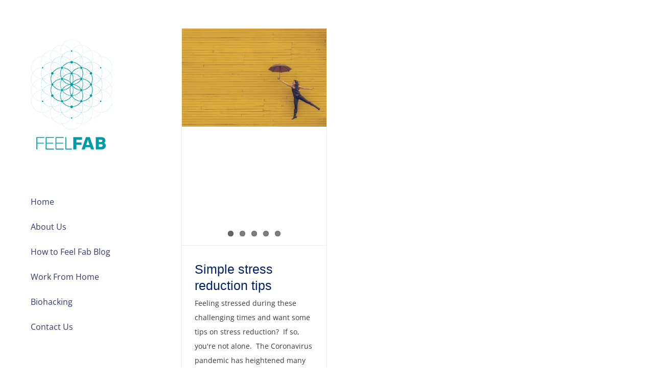

--- FILE ---
content_type: text/html; charset=UTF-8
request_url: https://feelfabnaturally.com/tag/stress-reduction/
body_size: 9102
content:
<!DOCTYPE html>
<html class="avada-html-layout-wide avada-html-header-position-left avada-html-is-archive awb-scroll" lang="en-GB" prefix="og: http://ogp.me/ns# fb: http://ogp.me/ns/fb#">
<head>
	<meta http-equiv="X-UA-Compatible" content="IE=edge" />
	<meta http-equiv="Content-Type" content="text/html; charset=utf-8"/>
	<meta name="viewport" content="width=device-width, initial-scale=1" />
	<link href="https://fonts.googleapis.com/css?family=Lato:100,100i,200,200i,300,300i,400,400i,500,500i,600,600i,700,700i,800,800i,900,900i%7COpen+Sans:100,100i,200,200i,300,300i,400,400i,500,500i,600,600i,700,700i,800,800i,900,900i%7CIndie+Flower:100,100i,200,200i,300,300i,400,400i,500,500i,600,600i,700,700i,800,800i,900,900i%7COswald:100,100i,200,200i,300,300i,400,400i,500,500i,600,600i,700,700i,800,800i,900,900i" rel="stylesheet"><meta name='robots' content='index, follow, max-image-preview:large, max-snippet:-1, max-video-preview:-1' />

	<!-- This site is optimized with the Yoast SEO plugin v23.6 - https://yoast.com/wordpress/plugins/seo/ -->
	<title>stress reduction Archives - Feel Fab Naturally</title>
	<link rel="canonical" href="https://feelfabnaturally.com/tag/stress-reduction/" />
	<meta property="og:locale" content="en_GB" />
	<meta property="og:type" content="article" />
	<meta property="og:title" content="stress reduction Archives - Feel Fab Naturally" />
	<meta property="og:url" content="https://feelfabnaturally.com/tag/stress-reduction/" />
	<meta property="og:site_name" content="Feel Fab Naturally" />
	<meta name="twitter:card" content="summary_large_image" />
	<script type="application/ld+json" class="yoast-schema-graph">{"@context":"https://schema.org","@graph":[{"@type":"CollectionPage","@id":"https://feelfabnaturally.com/tag/stress-reduction/","url":"https://feelfabnaturally.com/tag/stress-reduction/","name":"stress reduction Archives - Feel Fab Naturally","isPartOf":{"@id":"https://feelfabnaturally.com/#website"},"primaryImageOfPage":{"@id":"https://feelfabnaturally.com/tag/stress-reduction/#primaryimage"},"image":{"@id":"https://feelfabnaturally.com/tag/stress-reduction/#primaryimage"},"thumbnailUrl":"https://feelfabnaturally.com/wp-content/uploads/2020/06/edu-lauton-TyQ-0lPp6e4-unsplash.jpg","breadcrumb":{"@id":"https://feelfabnaturally.com/tag/stress-reduction/#breadcrumb"},"inLanguage":"en-GB"},{"@type":"ImageObject","inLanguage":"en-GB","@id":"https://feelfabnaturally.com/tag/stress-reduction/#primaryimage","url":"https://feelfabnaturally.com/wp-content/uploads/2020/06/edu-lauton-TyQ-0lPp6e4-unsplash.jpg","contentUrl":"https://feelfabnaturally.com/wp-content/uploads/2020/06/edu-lauton-TyQ-0lPp6e4-unsplash.jpg","width":640,"height":435,"caption":"Happy"},{"@type":"BreadcrumbList","@id":"https://feelfabnaturally.com/tag/stress-reduction/#breadcrumb","itemListElement":[{"@type":"ListItem","position":1,"name":"Home","item":"https://feelfabnaturally.com/"},{"@type":"ListItem","position":2,"name":"stress reduction"}]},{"@type":"WebSite","@id":"https://feelfabnaturally.com/#website","url":"https://feelfabnaturally.com/","name":"Feel Fab Naturally","description":"Wellbeing to help people live life to the full","publisher":{"@id":"https://feelfabnaturally.com/#organization"},"potentialAction":[{"@type":"SearchAction","target":{"@type":"EntryPoint","urlTemplate":"https://feelfabnaturally.com/?s={search_term_string}"},"query-input":{"@type":"PropertyValueSpecification","valueRequired":true,"valueName":"search_term_string"}}],"inLanguage":"en-GB"},{"@type":"Organization","@id":"https://feelfabnaturally.com/#organization","name":"Feel Fab Naturally","url":"https://feelfabnaturally.com/","logo":{"@type":"ImageObject","inLanguage":"en-GB","@id":"https://feelfabnaturally.com/#/schema/logo/image/","url":"https://feelfabnaturally.com/wp-content/uploads/2019/10/TUkHoUK6.png","contentUrl":"https://feelfabnaturally.com/wp-content/uploads/2019/10/TUkHoUK6.png","width":670,"height":920,"caption":"Feel Fab Naturally"},"image":{"@id":"https://feelfabnaturally.com/#/schema/logo/image/"}}]}</script>
	<!-- / Yoast SEO plugin. -->


<link rel="alternate" type="application/rss+xml" title="Feel Fab Naturally &raquo; Feed" href="https://feelfabnaturally.com/feed/" />
					<link rel="shortcut icon" href="https://feelfabnaturally.com/wp-content/uploads/2019/10/favicon-feel-fab-direct-logo-2020.png" type="image/x-icon" />
		
		
		
				<link rel="alternate" type="application/rss+xml" title="Feel Fab Naturally &raquo; stress reduction Tag Feed" href="https://feelfabnaturally.com/tag/stress-reduction/feed/" />
				
		<meta property="og:locale" content="en_GB"/>
		<meta property="og:type" content="article"/>
		<meta property="og:site_name" content="Feel Fab Naturally"/>
		<meta property="og:title" content="stress reduction Archives - Feel Fab Naturally"/>
				<meta property="og:url" content="https://feelfabnaturally.com/simplestressreductiontips/"/>
																				<meta property="og:image" content="https://feelfabnaturally.com/wp-content/uploads/2020/06/edu-lauton-TyQ-0lPp6e4-unsplash.jpg"/>
		<meta property="og:image:width" content="640"/>
		<meta property="og:image:height" content="435"/>
		<meta property="og:image:type" content="image/jpeg"/>
				<script type="text/javascript">
/* <![CDATA[ */
window._wpemojiSettings = {"baseUrl":"https:\/\/s.w.org\/images\/core\/emoji\/15.0.3\/72x72\/","ext":".png","svgUrl":"https:\/\/s.w.org\/images\/core\/emoji\/15.0.3\/svg\/","svgExt":".svg","source":{"concatemoji":"https:\/\/feelfabnaturally.com\/wp-includes\/js\/wp-emoji-release.min.js?ver=6.6.4"}};
/*! This file is auto-generated */
!function(i,n){var o,s,e;function c(e){try{var t={supportTests:e,timestamp:(new Date).valueOf()};sessionStorage.setItem(o,JSON.stringify(t))}catch(e){}}function p(e,t,n){e.clearRect(0,0,e.canvas.width,e.canvas.height),e.fillText(t,0,0);var t=new Uint32Array(e.getImageData(0,0,e.canvas.width,e.canvas.height).data),r=(e.clearRect(0,0,e.canvas.width,e.canvas.height),e.fillText(n,0,0),new Uint32Array(e.getImageData(0,0,e.canvas.width,e.canvas.height).data));return t.every(function(e,t){return e===r[t]})}function u(e,t,n){switch(t){case"flag":return n(e,"\ud83c\udff3\ufe0f\u200d\u26a7\ufe0f","\ud83c\udff3\ufe0f\u200b\u26a7\ufe0f")?!1:!n(e,"\ud83c\uddfa\ud83c\uddf3","\ud83c\uddfa\u200b\ud83c\uddf3")&&!n(e,"\ud83c\udff4\udb40\udc67\udb40\udc62\udb40\udc65\udb40\udc6e\udb40\udc67\udb40\udc7f","\ud83c\udff4\u200b\udb40\udc67\u200b\udb40\udc62\u200b\udb40\udc65\u200b\udb40\udc6e\u200b\udb40\udc67\u200b\udb40\udc7f");case"emoji":return!n(e,"\ud83d\udc26\u200d\u2b1b","\ud83d\udc26\u200b\u2b1b")}return!1}function f(e,t,n){var r="undefined"!=typeof WorkerGlobalScope&&self instanceof WorkerGlobalScope?new OffscreenCanvas(300,150):i.createElement("canvas"),a=r.getContext("2d",{willReadFrequently:!0}),o=(a.textBaseline="top",a.font="600 32px Arial",{});return e.forEach(function(e){o[e]=t(a,e,n)}),o}function t(e){var t=i.createElement("script");t.src=e,t.defer=!0,i.head.appendChild(t)}"undefined"!=typeof Promise&&(o="wpEmojiSettingsSupports",s=["flag","emoji"],n.supports={everything:!0,everythingExceptFlag:!0},e=new Promise(function(e){i.addEventListener("DOMContentLoaded",e,{once:!0})}),new Promise(function(t){var n=function(){try{var e=JSON.parse(sessionStorage.getItem(o));if("object"==typeof e&&"number"==typeof e.timestamp&&(new Date).valueOf()<e.timestamp+604800&&"object"==typeof e.supportTests)return e.supportTests}catch(e){}return null}();if(!n){if("undefined"!=typeof Worker&&"undefined"!=typeof OffscreenCanvas&&"undefined"!=typeof URL&&URL.createObjectURL&&"undefined"!=typeof Blob)try{var e="postMessage("+f.toString()+"("+[JSON.stringify(s),u.toString(),p.toString()].join(",")+"));",r=new Blob([e],{type:"text/javascript"}),a=new Worker(URL.createObjectURL(r),{name:"wpTestEmojiSupports"});return void(a.onmessage=function(e){c(n=e.data),a.terminate(),t(n)})}catch(e){}c(n=f(s,u,p))}t(n)}).then(function(e){for(var t in e)n.supports[t]=e[t],n.supports.everything=n.supports.everything&&n.supports[t],"flag"!==t&&(n.supports.everythingExceptFlag=n.supports.everythingExceptFlag&&n.supports[t]);n.supports.everythingExceptFlag=n.supports.everythingExceptFlag&&!n.supports.flag,n.DOMReady=!1,n.readyCallback=function(){n.DOMReady=!0}}).then(function(){return e}).then(function(){var e;n.supports.everything||(n.readyCallback(),(e=n.source||{}).concatemoji?t(e.concatemoji):e.wpemoji&&e.twemoji&&(t(e.twemoji),t(e.wpemoji)))}))}((window,document),window._wpemojiSettings);
/* ]]> */
</script>
<link rel='stylesheet' id='layerslider-css' href='https://feelfabnaturally.com/wp-content/plugins/LayerSlider/assets/static/layerslider/css/layerslider.css?ver=7.12.5' type='text/css' media='all' />
<style id='wp-emoji-styles-inline-css' type='text/css'>

	img.wp-smiley, img.emoji {
		display: inline !important;
		border: none !important;
		box-shadow: none !important;
		height: 1em !important;
		width: 1em !important;
		margin: 0 0.07em !important;
		vertical-align: -0.1em !important;
		background: none !important;
		padding: 0 !important;
	}
</style>
<link rel='stylesheet' id='avada-parent-stylesheet-css' href='https://feelfabnaturally.com/wp-content/themes/Avada/style.css?ver=6.6.4' type='text/css' media='all' />
<link rel='stylesheet' id='fusion-dynamic-css-css' href='https://feelfabnaturally.com/wp-content/uploads/fusion-styles/22bc4d579fea3ef849f086538c3ec1e7.min.css?ver=3.11.10' type='text/css' media='all' />
<script type="text/javascript" src="https://feelfabnaturally.com/wp-includes/js/jquery/jquery.min.js?ver=3.7.1" id="jquery-core-js"></script>
<script type="text/javascript" src="https://feelfabnaturally.com/wp-includes/js/jquery/jquery-migrate.min.js?ver=3.4.1" id="jquery-migrate-js"></script>
<script type="text/javascript" id="layerslider-utils-js-extra">
/* <![CDATA[ */
var LS_Meta = {"v":"7.12.5","fixGSAP":"1"};
/* ]]> */
</script>
<script type="text/javascript" src="https://feelfabnaturally.com/wp-content/plugins/LayerSlider/assets/static/layerslider/js/layerslider.utils.js?ver=7.12.5" id="layerslider-utils-js"></script>
<script type="text/javascript" src="https://feelfabnaturally.com/wp-content/plugins/LayerSlider/assets/static/layerslider/js/layerslider.kreaturamedia.jquery.js?ver=7.12.5" id="layerslider-js"></script>
<script type="text/javascript" src="https://feelfabnaturally.com/wp-content/plugins/LayerSlider/assets/static/layerslider/js/layerslider.transitions.js?ver=7.12.5" id="layerslider-transitions-js"></script>
<meta name="generator" content="Powered by LayerSlider 7.12.5 - Build Heros, Sliders, and Popups. Create Animations and Beautiful, Rich Web Content as Easy as Never Before on WordPress." />
<!-- LayerSlider updates and docs at: https://layerslider.com -->
<link rel="https://api.w.org/" href="https://feelfabnaturally.com/wp-json/" /><link rel="alternate" title="JSON" type="application/json" href="https://feelfabnaturally.com/wp-json/wp/v2/tags/240" /><link rel="EditURI" type="application/rsd+xml" title="RSD" href="https://feelfabnaturally.com/xmlrpc.php?rsd" />
<meta name="generator" content="WordPress 6.6.4" />
<style type="text/css" id="css-fb-visibility">@media screen and (max-width: 640px){.fusion-no-small-visibility{display:none !important;}body .sm-text-align-center{text-align:center !important;}body .sm-text-align-left{text-align:left !important;}body .sm-text-align-right{text-align:right !important;}body .sm-flex-align-center{justify-content:center !important;}body .sm-flex-align-flex-start{justify-content:flex-start !important;}body .sm-flex-align-flex-end{justify-content:flex-end !important;}body .sm-mx-auto{margin-left:auto !important;margin-right:auto !important;}body .sm-ml-auto{margin-left:auto !important;}body .sm-mr-auto{margin-right:auto !important;}body .fusion-absolute-position-small{position:absolute;top:auto;width:100%;}.awb-sticky.awb-sticky-small{ position: sticky; top: var(--awb-sticky-offset,0); }}@media screen and (min-width: 641px) and (max-width: 1024px){.fusion-no-medium-visibility{display:none !important;}body .md-text-align-center{text-align:center !important;}body .md-text-align-left{text-align:left !important;}body .md-text-align-right{text-align:right !important;}body .md-flex-align-center{justify-content:center !important;}body .md-flex-align-flex-start{justify-content:flex-start !important;}body .md-flex-align-flex-end{justify-content:flex-end !important;}body .md-mx-auto{margin-left:auto !important;margin-right:auto !important;}body .md-ml-auto{margin-left:auto !important;}body .md-mr-auto{margin-right:auto !important;}body .fusion-absolute-position-medium{position:absolute;top:auto;width:100%;}.awb-sticky.awb-sticky-medium{ position: sticky; top: var(--awb-sticky-offset,0); }}@media screen and (min-width: 1025px){.fusion-no-large-visibility{display:none !important;}body .lg-text-align-center{text-align:center !important;}body .lg-text-align-left{text-align:left !important;}body .lg-text-align-right{text-align:right !important;}body .lg-flex-align-center{justify-content:center !important;}body .lg-flex-align-flex-start{justify-content:flex-start !important;}body .lg-flex-align-flex-end{justify-content:flex-end !important;}body .lg-mx-auto{margin-left:auto !important;margin-right:auto !important;}body .lg-ml-auto{margin-left:auto !important;}body .lg-mr-auto{margin-right:auto !important;}body .fusion-absolute-position-large{position:absolute;top:auto;width:100%;}.awb-sticky.awb-sticky-large{ position: sticky; top: var(--awb-sticky-offset,0); }}</style>		<script type="text/javascript">
			var doc = document.documentElement;
			doc.setAttribute( 'data-useragent', navigator.userAgent );
		</script>
		
	</head>

<body class="archive tag tag-stress-reduction tag-240 fusion-image-hovers fusion-pagination-sizing fusion-button_type-flat fusion-button_span-no fusion-button_gradient-linear avada-image-rollover-circle-yes avada-image-rollover-yes avada-image-rollover-direction-left fusion-body ltr no-tablet-sticky-header no-mobile-sticky-header no-mobile-slidingbar avada-has-rev-slider-styles fusion-disable-outline fusion-sub-menu-fade mobile-logo-pos-left layout-wide-mode avada-has-boxed-modal-shadow-none layout-scroll-offset-full avada-has-zero-margin-offset-top side-header side-header-left menu-text-align-left mobile-menu-design-classic fusion-show-pagination-text fusion-header-layout-v1 avada-responsive avada-footer-fx-none avada-menu-highlight-style-bar fusion-search-form-classic fusion-main-menu-search-dropdown fusion-avatar-square avada-dropdown-styles avada-blog-layout-grid avada-blog-archive-layout-grid avada-header-shadow-no avada-menu-icon-position-left avada-has-mainmenu-dropdown-divider avada-has-breadcrumb-mobile-hidden avada-has-titlebar-hide avada-has-pagination-padding avada-flyout-menu-direction-fade avada-ec-views-v1" data-awb-post-id="1527">
		<a class="skip-link screen-reader-text" href="#content">Skip to content</a>

	<div id="boxed-wrapper">
		
		<div id="wrapper" class="fusion-wrapper">
			<div id="home" style="position:relative;top:-1px;"></div>
							
																
<div id="side-header-sticky"></div>
<div id="side-header" class="clearfix fusion-mobile-menu-design-classic fusion-sticky-logo-1 fusion-mobile-logo-1 fusion-sticky-menu-">
	<div class="side-header-wrapper">
								<div class="side-header-content fusion-logo-left fusion-mobile-logo-1">
				<div class="fusion-logo" data-margin-top="75px" data-margin-bottom="75px" data-margin-left="0px" data-margin-right="0px">
			<a class="fusion-logo-link"  href="https://feelfabnaturally.com/" >

						<!-- standard logo -->
			<img src="https://feelfabnaturally.com/wp-content/uploads/2019/10/160x220-feel-fab-direct-logo-2020.png" srcset="https://feelfabnaturally.com/wp-content/uploads/2019/10/160x220-feel-fab-direct-logo-2020.png 1x, https://feelfabnaturally.com/wp-content/uploads/2019/10/320x440-feel-fab-direct-logo-2020.png 2x" width="160" height="220" style="max-height:220px;height:auto;" alt="Feel Fab Naturally Logo" data-retina_logo_url="https://feelfabnaturally.com/wp-content/uploads/2019/10/320x440-feel-fab-direct-logo-2020.png" class="fusion-standard-logo" />

			
					</a>
		</div>		</div>
		<div class="fusion-main-menu-container fusion-logo-menu-left">
			<nav class="fusion-main-menu" aria-label="Main Menu"><ul id="menu-mainmenu" class="fusion-menu"><li  id="menu-item-704"  class="menu-item menu-item-type-custom menu-item-object-custom menu-item-home menu-item-704"  data-item-id="704"><a  href="http://feelfabnaturally.com" class="fusion-bar-highlight"><span class="menu-text">Home</span></a></li><li  id="menu-item-1143"  class="menu-item menu-item-type-post_type menu-item-object-page menu-item-1143"  data-item-id="1143"><a  href="https://feelfabnaturally.com/about-us/" class="fusion-bar-highlight"><span class="menu-text">About Us</span></a></li><li  id="menu-item-177"  class="menu-item menu-item-type-post_type menu-item-object-page current_page_parent menu-item-177"  data-item-id="177"><a  href="https://feelfabnaturally.com/blog/" class="fusion-bar-highlight"><span class="menu-text">How to Feel Fab Blog</span></a></li><li  id="menu-item-35"  class="menu-item menu-item-type-post_type menu-item-object-page menu-item-35"  data-item-id="35"><a  href="https://feelfabnaturally.com/work-from-home/" class="fusion-bar-highlight"><span class="menu-text">Work From Home</span></a></li><li  id="menu-item-34"  class="menu-item menu-item-type-post_type menu-item-object-page menu-item-34"  data-item-id="34"><a  href="https://feelfabnaturally.com/biohacking/" class="fusion-bar-highlight"><span class="menu-text">Biohacking</span></a></li><li  id="menu-item-658"  class="menu-item menu-item-type-post_type menu-item-object-page menu-item-has-children menu-item-658 fusion-dropdown-menu"  data-item-id="658"><a  href="https://feelfabnaturally.com/contact-us/" class="fusion-bar-highlight"><span class="menu-text">Contact Us</span></a><ul class="sub-menu"><li  id="menu-item-1122"  class="menu-item menu-item-type-post_type menu-item-object-page menu-item-1122 fusion-dropdown-submenu" ><a  href="https://feelfabnaturally.com/privacy-policy/" class="fusion-bar-highlight"><span>Privacy policy</span></a></li></ul></li></ul></nav>
<nav class="fusion-mobile-nav-holder fusion-mobile-menu-text-align-left" aria-label="Main Menu Mobile"></nav>

		</div>

		
								
			<div class="side-header-content side-header-content-1-2">
									<div class="side-header-content-1 fusion-clearfix">
					<nav class="fusion-secondary-menu" role="navigation" aria-label="Secondary Menu"></nav>					</div>
											</div>
		
					<div class="side-header-content side-header-content-3">
				
<div class="fusion-header-content-3-wrapper">
			<h3 class="fusion-header-tagline">
					</h3>
	</div>
			</div>
		
					</div>
	<style>
	.side-header-styling-wrapper > div {
		display: none !important;
	}

	.side-header-styling-wrapper .side-header-background-image,
	.side-header-styling-wrapper .side-header-background-color,
	.side-header-styling-wrapper .side-header-border {
		display: block !important;
	}
	</style>
	<div class="side-header-styling-wrapper" style="overflow:hidden;">
		<div class="side-header-background-image"></div>
		<div class="side-header-background-color"></div>
		<div class="side-header-border"></div>
	</div>
</div>

					
							<div id="sliders-container" class="fusion-slider-visibility">
					</div>
				
					
							
			
						<main id="main" class="clearfix ">
				<div class="fusion-row" style="">
<section id="content" class=" full-width" style="width: 100%;">
	
	<div id="posts-container" class="fusion-blog-archive fusion-blog-layout-grid-wrapper fusion-clearfix">
	<div class="fusion-posts-container fusion-blog-layout-grid fusion-blog-layout-grid-3 isotope fusion-no-meta-info fusion-blog-pagination fusion-blog-rollover " data-pages="1">
		
		
													<article id="post-1527" class="fusion-post-grid  post fusion-clearfix post-1527 type-post status-publish format-standard has-post-thumbnail hentry category-health-wellbeing tag-biohack tag-advice tag-biohacking tag-health tag-health-foundations tag-simple-strategies tag-stress tag-stress-reduction tag-tip tag-tips tag-wellbeing">
														<div class="fusion-post-wrapper">
				
				
				
									
		<div class="fusion-flexslider flexslider fusion-flexslider-loading fusion-post-slideshow">
		<ul class="slides">
																		<li><div  class="fusion-image-wrapper" aria-haspopup="true">
				<img width="640" height="435" src="https://feelfabnaturally.com/wp-content/uploads/2020/06/edu-lauton-TyQ-0lPp6e4-unsplash.jpg" class="attachment-full size-full wp-post-image" alt="Happy" decoding="async" fetchpriority="high" srcset="https://feelfabnaturally.com/wp-content/uploads/2020/06/edu-lauton-TyQ-0lPp6e4-unsplash-200x136.jpg 200w, https://feelfabnaturally.com/wp-content/uploads/2020/06/edu-lauton-TyQ-0lPp6e4-unsplash-400x272.jpg 400w, https://feelfabnaturally.com/wp-content/uploads/2020/06/edu-lauton-TyQ-0lPp6e4-unsplash-600x408.jpg 600w, https://feelfabnaturally.com/wp-content/uploads/2020/06/edu-lauton-TyQ-0lPp6e4-unsplash.jpg 640w" sizes="(min-width: 2200px) 100vw, (min-width: 1149px) 377px, (min-width: 1057px) 565px, (min-width: 965px) 1057px, " /><div class="fusion-rollover">
	<div class="fusion-rollover-content">

										
														
								
								
																		<a class="fusion-rollover-gallery" href="https://feelfabnaturally.com/wp-content/uploads/2020/06/edu-lauton-TyQ-0lPp6e4-unsplash.jpg" data-id="1527" data-rel="iLightbox[gallery]" data-title="" data-caption="">
						Gallery					</a>
														
		
								
								
		
						<a class="fusion-link-wrapper" href="https://feelfabnaturally.com/simplestressreductiontips/" aria-label="Simple stress reduction tips"></a>
	</div>
</div>
</div>
</li>
																																										<li>
							<div class="fusion-image-wrapper">
								<a href="https://feelfabnaturally.com/simplestressreductiontips/" aria-label="Simple stress reduction tips">
																		<img decoding="async" width="640" height="960" src="https://feelfabnaturally.com/wp-content/uploads/2020/06/bekir-donmez-eofm5R5f9Kw-unsplash.jpg" alt="health foundations" class="wp-image-1535" role="presentation" srcset="https://feelfabnaturally.com/wp-content/uploads/2020/06/bekir-donmez-eofm5R5f9Kw-unsplash-200x300.jpg 200w, https://feelfabnaturally.com/wp-content/uploads/2020/06/bekir-donmez-eofm5R5f9Kw-unsplash-400x600.jpg 400w, https://feelfabnaturally.com/wp-content/uploads/2020/06/bekir-donmez-eofm5R5f9Kw-unsplash-600x900.jpg 600w, https://feelfabnaturally.com/wp-content/uploads/2020/06/bekir-donmez-eofm5R5f9Kw-unsplash.jpg 640w" sizes="(min-width: 2200px) 100vw, (min-width: 1149px) 377px, (min-width: 1057px) 565px, (min-width: 965px) 1057px, " />								</a>
								<a style="display:none;" href="https://feelfabnaturally.com/wp-content/uploads/2020/06/bekir-donmez-eofm5R5f9Kw-unsplash.jpg" data-rel="iLightbox[gallery1527]"  title="" data-title="" data-caption="">
																			<img style="display:none;" alt="health foundations" role="presentation" />
																	</a>
							</div>
						</li>
																																													<li>
							<div class="fusion-image-wrapper">
								<a href="https://feelfabnaturally.com/simplestressreductiontips/" aria-label="Simple stress reduction tips">
																		<img decoding="async" width="1080" height="1080" src="https://feelfabnaturally.com/wp-content/uploads/2020/06/Breathing-2.png" alt="" class="wp-image-1528" role="presentation" srcset="https://feelfabnaturally.com/wp-content/uploads/2020/06/Breathing-2-200x200.png 200w, https://feelfabnaturally.com/wp-content/uploads/2020/06/Breathing-2-400x400.png 400w, https://feelfabnaturally.com/wp-content/uploads/2020/06/Breathing-2-600x600.png 600w, https://feelfabnaturally.com/wp-content/uploads/2020/06/Breathing-2-800x800.png 800w, https://feelfabnaturally.com/wp-content/uploads/2020/06/Breathing-2.png 1080w" sizes="(min-width: 2200px) 100vw, (min-width: 1149px) 377px, (min-width: 1057px) 565px, (min-width: 965px) 1057px, " />								</a>
								<a style="display:none;" href="https://feelfabnaturally.com/wp-content/uploads/2020/06/Breathing-2.png" data-rel="iLightbox[gallery1527]"  title="" data-title="Breathing" data-caption="">
																	</a>
							</div>
						</li>
																																													<li>
							<div class="fusion-image-wrapper">
								<a href="https://feelfabnaturally.com/simplestressreductiontips/" aria-label="Simple stress reduction tips">
																		<img decoding="async" width="1080" height="1080" src="https://feelfabnaturally.com/wp-content/uploads/2020/06/Movement-1.png" alt="" class="wp-image-1530" role="presentation" srcset="https://feelfabnaturally.com/wp-content/uploads/2020/06/Movement-1-200x200.png 200w, https://feelfabnaturally.com/wp-content/uploads/2020/06/Movement-1-400x400.png 400w, https://feelfabnaturally.com/wp-content/uploads/2020/06/Movement-1-600x600.png 600w, https://feelfabnaturally.com/wp-content/uploads/2020/06/Movement-1-800x800.png 800w, https://feelfabnaturally.com/wp-content/uploads/2020/06/Movement-1.png 1080w" sizes="(min-width: 2200px) 100vw, (min-width: 1149px) 377px, (min-width: 1057px) 565px, (min-width: 965px) 1057px, " />								</a>
								<a style="display:none;" href="https://feelfabnaturally.com/wp-content/uploads/2020/06/Movement-1.png" data-rel="iLightbox[gallery1527]"  title="" data-title="Movement" data-caption="">
																	</a>
							</div>
						</li>
																																													<li>
							<div class="fusion-image-wrapper">
								<a href="https://feelfabnaturally.com/simplestressreductiontips/" aria-label="Simple stress reduction tips">
																		<img decoding="async" width="1080" height="1080" src="https://feelfabnaturally.com/wp-content/uploads/2020/06/Thoughts.png" alt="" class="wp-image-1533" role="presentation" srcset="https://feelfabnaturally.com/wp-content/uploads/2020/06/Thoughts-200x200.png 200w, https://feelfabnaturally.com/wp-content/uploads/2020/06/Thoughts-400x400.png 400w, https://feelfabnaturally.com/wp-content/uploads/2020/06/Thoughts-600x600.png 600w, https://feelfabnaturally.com/wp-content/uploads/2020/06/Thoughts-800x800.png 800w, https://feelfabnaturally.com/wp-content/uploads/2020/06/Thoughts.png 1080w" sizes="(min-width: 2200px) 100vw, (min-width: 1149px) 377px, (min-width: 1057px) 565px, (min-width: 965px) 1057px, " />								</a>
								<a style="display:none;" href="https://feelfabnaturally.com/wp-content/uploads/2020/06/Thoughts.png" data-rel="iLightbox[gallery1527]"  title="" data-title="Thoughts" data-caption="">
																	</a>
							</div>
						</li>
																					</ul>
	</div>
				
														<div class="fusion-post-content-wrapper">
				
				
				<div class="fusion-post-content post-content">
					<h2 class="entry-title fusion-post-title"><a href="https://feelfabnaturally.com/simplestressreductiontips/">Simple stress reduction tips</a></h2>
																<span class="vcard rich-snippet-hidden"><span class="fn"><a href="https://feelfabnaturally.com/author/feelfab/" title="Posts by Philippa Taylor" rel="author">Philippa Taylor</a></span></span><span class="updated rich-snippet-hidden">2021-03-10T10:39:07+00:00</span>
												
					
					<div class="fusion-post-content-container">
						<p>Feeling stressed during these challenging times and want some tips on stress reduction?  If so, you're not alone.  The Coronavirus pandemic has heightened many people’s already high stress levels.  Throughout lockdown, many people are experiencing</p>					</div>
				</div>

				
													<span class="entry-title rich-snippet-hidden">Simple stress reduction tips</span><span class="vcard rich-snippet-hidden"><span class="fn"><a href="https://feelfabnaturally.com/author/feelfab/" title="Posts by Philippa Taylor" rel="author">Philippa Taylor</a></span></span><span class="updated rich-snippet-hidden">2021-03-10T10:39:07+00:00</span>				
									</div>
				
									</div>
							</article>

			
		
		
	</div>

			</div>
</section>
						
					</div>  <!-- fusion-row -->
				</main>  <!-- #main -->
				
				
								
					
		<div class="fusion-footer">
					
	<footer class="fusion-footer-widget-area fusion-widget-area">
		<div class="fusion-row">
			<div class="fusion-columns fusion-columns-1 fusion-widget-area">
				
																									<div class="fusion-column fusion-column-last col-lg-12 col-md-12 col-sm-12">
							<section id="text-12" class="fusion-footer-widget-column widget widget_text">			<div class="textwidget"><p style="text-align: center; font-size: 17px;">Contact Info</p>
<p style="text-align: center; font-size: 15px;">Mobile: 07866 480 700</p>
<p style="text-align: center; font-size: 15px;">Email: philippa@feelfabnaturally.com</p>
</div>
		<div style="clear:both;"></div></section><section id="text-11" class="fusion-footer-widget-column widget widget_text" style="border-style: solid;border-color:transparent;border-width:0px;">			<div class="textwidget"><p style="text-align: center; font-size: 13px;">© Copyright Feel Fab Naturally - <script>document.write(new Date().getFullYear());</script>   |    All Rights Reserved </div>
		<div style="clear:both;"></div></section>																					</div>
																																																						
				<div class="fusion-clearfix"></div>
			</div> <!-- fusion-columns -->
		</div> <!-- fusion-row -->
	</footer> <!-- fusion-footer-widget-area -->

		</div> <!-- fusion-footer -->

		
																</div> <!-- wrapper -->
		</div> <!-- #boxed-wrapper -->
				<a class="fusion-one-page-text-link fusion-page-load-link" tabindex="-1" href="#" aria-hidden="true">Page load link</a>

		<div class="avada-footer-scripts">
			<script type="text/javascript">var fusionNavIsCollapsed=function(e){var t,n;window.innerWidth<=e.getAttribute("data-breakpoint")?(e.classList.add("collapse-enabled"),e.classList.remove("awb-menu_desktop"),e.classList.contains("expanded")||(e.setAttribute("aria-expanded","false"),window.dispatchEvent(new Event("fusion-mobile-menu-collapsed",{bubbles:!0,cancelable:!0}))),(n=e.querySelectorAll(".menu-item-has-children.expanded")).length&&n.forEach(function(e){e.querySelector(".awb-menu__open-nav-submenu_mobile").setAttribute("aria-expanded","false")})):(null!==e.querySelector(".menu-item-has-children.expanded .awb-menu__open-nav-submenu_click")&&e.querySelector(".menu-item-has-children.expanded .awb-menu__open-nav-submenu_click").click(),e.classList.remove("collapse-enabled"),e.classList.add("awb-menu_desktop"),e.setAttribute("aria-expanded","true"),null!==e.querySelector(".awb-menu__main-ul")&&e.querySelector(".awb-menu__main-ul").removeAttribute("style")),e.classList.add("no-wrapper-transition"),clearTimeout(t),t=setTimeout(()=>{e.classList.remove("no-wrapper-transition")},400),e.classList.remove("loading")},fusionRunNavIsCollapsed=function(){var e,t=document.querySelectorAll(".awb-menu");for(e=0;e<t.length;e++)fusionNavIsCollapsed(t[e])};function avadaGetScrollBarWidth(){var e,t,n,l=document.createElement("p");return l.style.width="100%",l.style.height="200px",(e=document.createElement("div")).style.position="absolute",e.style.top="0px",e.style.left="0px",e.style.visibility="hidden",e.style.width="200px",e.style.height="150px",e.style.overflow="hidden",e.appendChild(l),document.body.appendChild(e),t=l.offsetWidth,e.style.overflow="scroll",t==(n=l.offsetWidth)&&(n=e.clientWidth),document.body.removeChild(e),jQuery("html").hasClass("awb-scroll")&&10<t-n?10:t-n}fusionRunNavIsCollapsed(),window.addEventListener("fusion-resize-horizontal",fusionRunNavIsCollapsed);</script><script type="text/javascript" src="https://feelfabnaturally.com/wp-content/uploads/fusion-scripts/f6e123d251754215a78375aad64aa7c5.min.js?ver=3.11.10" id="fusion-scripts-js"></script>
				<script type="text/javascript">
				jQuery( document ).ready( function() {
					var ajaxurl = 'https://feelfabnaturally.com/wp-admin/admin-ajax.php';
					if ( 0 < jQuery( '.fusion-login-nonce' ).length ) {
						jQuery.get( ajaxurl, { 'action': 'fusion_login_nonce' }, function( response ) {
							jQuery( '.fusion-login-nonce' ).html( response );
						});
					}
				});
				</script>
						</div>

			<section class="to-top-container to-top-right" aria-labelledby="awb-to-top-label">
		<a href="#" id="toTop" class="fusion-top-top-link">
			<span id="awb-to-top-label" class="screen-reader-text">Go to Top</span>
		</a>
	</section>
		</body>
</html>
